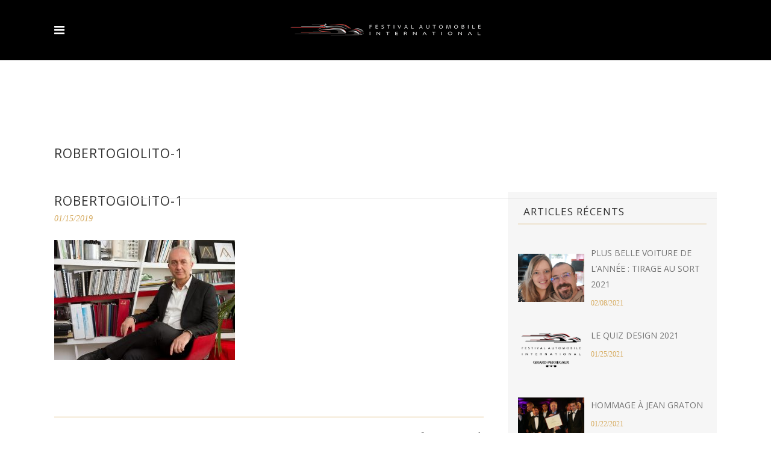

--- FILE ---
content_type: text/css; charset=utf-8
request_url: https://festivalautomobile.com/wp-content/themes/ratio/assets/css/dripicons/dripicons.css?ver=5.9.12
body_size: 832
content:

@charset "UTF-8";

@font-face {
  font-family: "dripicons";
  src:url("fonts/dripicons.eot");
  src:url("fonts/dripicons.eot?#iefix") format("embedded-opentype"),
    url("fonts/dripicons.ttf") format("truetype"),
    url("fonts/dripicons.svg#dripicons") format("svg"),
    url("fonts/dripicons.woff") format("woff");
  font-weight: normal;
  font-style: normal;

}

[data-dripicon]:before {
  font-family: "dripicons";
  content: attr(data-dripicon);
  font-style: normal;
  font-weight: normal;
  font-variant: normal;
  text-transform: none !important;
  speak: none;
  display: inline-block;
  text-decoration: none;
  width: 1em;
  line-height: 1em;
  -webkit-font-smoothing: antialiased;
}

[class^="dripicon-"]:before,
[class*=" dripicon-"]:before {
  font-family: "dripicons";
  font-style: normal;
  font-weight: normal;
  font-variant: normal;
  text-transform: none !important;
  speak: none;
  display: inline-block;
  text-decoration: none;
  width: 1em;
  line-height: 1em;
  -webkit-font-smoothing: antialiased;
}


.dripicon-align-center:before {
  content: "\e000";
}

.dripicon-align-justify:before {
  content: "\e001";
}

.dripicon-align-left:before {
  content: "\e002";
}

.dripicon-align-right:before {
  content: "\e003";
}

.dripicon-arrow-down:before {
  content: "\e004";
}

.dripicon-arrow-left:before {
  content: "\e005";
}

.dripicon-arrow-thin-down:before {
  content: "\e006";
}

.dripicon-arrow-right:before {
  content: "\e007";
}

.dripicon-arrow-thin-left:before {
  content: "\e008";
}

.dripicon-arrow-thin-up:before {
  content: "\e009";
}

.dripicon-arrow-up:before {
  content: "\e010";
}

.dripicon-attachment:before {
  content: "\e011";
}

.dripicon-arrow-thin-right:before {
  content: "\e012";
}

.dripicon-code:before {
  content: "\e013";
}

.dripicon-cloud:before {
  content: "\e014";
}

.dripicon-chevron-right:before {
  content: "\e015";
}

.dripicon-chevron-up:before {
  content: "\e016";
}

.dripicon-chevron-down:before {
  content: "\e017";
}

.dripicon-chevron-left:before {
  content: "\e018";
}

.dripicon-camera:before {
  content: "\e019";
}

.dripicon-checkmark:before {
  content: "\e020";
}

.dripicon-calendar:before {
  content: "\e021";
}

.dripicon-clockwise:before {
  content: "\e022";
}

.dripicon-conversation:before {
  content: "\e023";
}

.dripicon-direction:before {
  content: "\e024";
}

.dripicon-cross:before {
  content: "\e025";
}

.dripicon-graph-line:before {
  content: "\e026";
}

.dripicon-gear:before {
  content: "\e027";
}

.dripicon-graph-bar:before {
  content: "\e028";
}

.dripicon-export:before {
  content: "\e029";
}

.dripicon-feed:before {
  content: "\e030";
}

.dripicon-folder:before {
  content: "\e031";
}

.dripicon-forward:before {
  content: "\e032";
}

.dripicon-folder-open:before {
  content: "\e033";
}

.dripicon-download:before {
  content: "\e034";
}

.dripicon-document-new:before {
  content: "\e035";
}

.dripicon-document-edit:before {
  content: "\e036";
}

.dripicon-document:before {
  content: "\e037";
}

.dripicon-gaming:before {
  content: "\e038";
}

.dripicon-graph-pie:before {
  content: "\e039";
}

.dripicon-heart:before {
  content: "\e040";
}

.dripicon-headset:before {
  content: "\e041";
}

.dripicon-help:before {
  content: "\e042";
}

.dripicon-information:before {
  content: "\e043";
}

.dripicon-loading:before {
  content: "\e044";
}

.dripicon-lock:before {
  content: "\e045";
}

.dripicon-location:before {
  content: "\e046";
}

.dripicon-lock-open:before {
  content: "\e047";
}

.dripicon-mail:before {
  content: "\e048";
}

.dripicon-map:before {
  content: "\e049";
}

.dripicon-media-loop:before {
  content: "\e050";
}

.dripicon-mobile-portrait:before {
  content: "\e051";
}

.dripicon-mobile-landscape:before {
  content: "\e052";
}

.dripicon-microphone:before {
  content: "\e053";
}

.dripicon-minus:before {
  content: "\e054";
}

.dripicon-message:before {
  content: "\e055";
}

.dripicon-menu:before {
  content: "\e056";
}

.dripicon-media-stop:before {
  content: "\e057";
}

.dripicon-media-shuffle:before {
  content: "\e058";
}

.dripicon-media-previous:before {
  content: "\e059";
}

.dripicon-media-play:before {
  content: "\e060";
}

.dripicon-media-next:before {
  content: "\e061";
}

.dripicon-media-pause:before {
  content: "\e062";
}

.dripicon-monitor:before {
  content: "\e063";
}

.dripicon-move:before {
  content: "\e064";
}

.dripicon-plus:before {
  content: "\e065";
}

.dripicon-phone:before {
  content: "\e066";
}

.dripicon-preview:before {
  content: "\e067";
}

.dripicon-print:before {
  content: "\e068";
}

.dripicon-media-record:before {
  content: "\e069";
}

.dripicon-music:before {
  content: "\e070";
}

.dripicon-home:before {
  content: "\e071";
}

.dripicon-question:before {
  content: "\e072";
}

.dripicon-reply:before {
  content: "\e073";
}

.dripicon-reply-all:before {
  content: "\e074";
}

.dripicon-return:before {
  content: "\e075";
}

.dripicon-retweet:before {
  content: "\e076";
}

.dripicon-search:before {
  content: "\e077";
}

.dripicon-view-thumb:before {
  content: "\e078";
}

.dripicon-view-list-large:before {
  content: "\e079";
}

.dripicon-view-list:before {
  content: "\e080";
}

.dripicon-upload:before {
  content: "\e081";
}

.dripicon-user-group:before {
  content: "\e082";
}

.dripicon-trash:before {
  content: "\e083";
}

.dripicon-user:before {
  content: "\e084";
}

.dripicon-thumbs-up:before {
  content: "\e085";
}

.dripicon-thumbs-down:before {
  content: "\e086";
}

.dripicon-tablet-portrait:before {
  content: "\e087";
}

.dripicon-tablet-landscape:before {
  content: "\e088";
}

.dripicon-tag:before {
  content: "\e089";
}

.dripicon-star:before {
  content: "\e090";
}

.dripicon-volume-full:before {
  content: "\e091";
}

.dripicon-volume-off:before {
  content: "\e092";
}

.dripicon-warning:before {
  content: "\e093";
}

.dripicon-window:before {
  content: "\e094";
}

